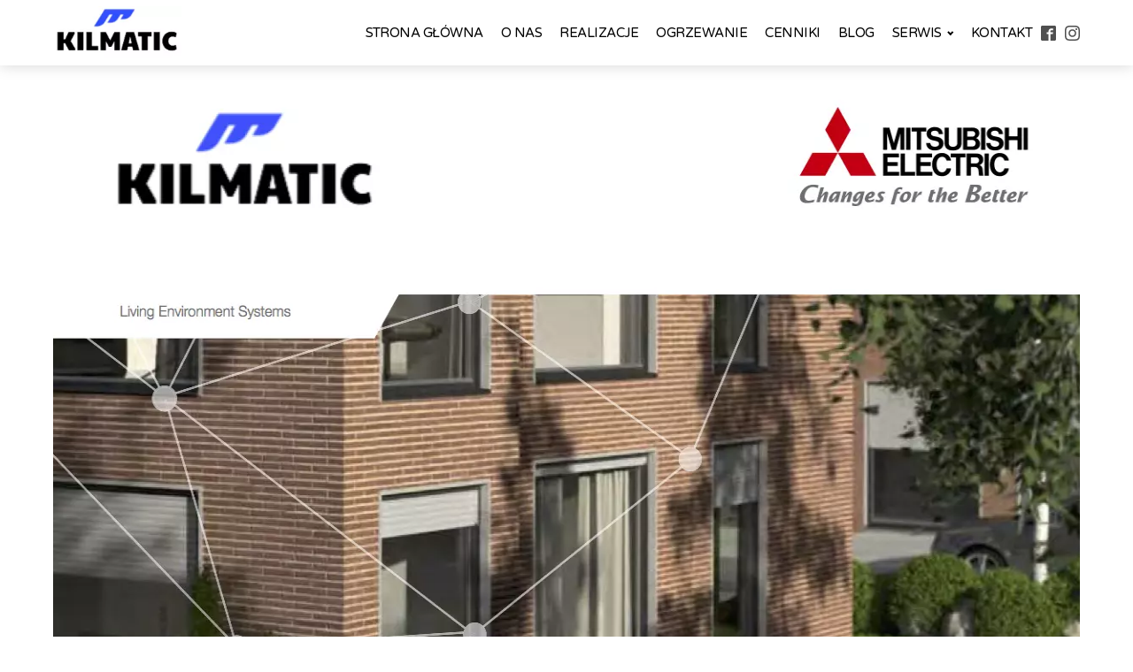

--- FILE ---
content_type: text/css
request_url: https://kilmatic.pl/wp-content/uploads/oxygen/css/12.css?cache=1717428414&ver=6.4.3
body_size: 394
content:
#section-16-12 > .ct-section-inner-wrap{padding-top:0;padding-bottom:13px;align-items:center}#section-16-12{text-align:left}#_rich_text-17-12{text-align:center}#inner_content-14-12{padding-top:74px}@media (max-width:1200px){#_nav_menu-6-12 .oxy-nav-menu-list{display:none}#_nav_menu-6-12 .oxy-menu-toggle{display:initial}#_nav_menu-6-12.oxy-nav-menu.oxy-nav-menu-open .oxy-nav-menu-list{display:initial}}#_nav_menu-6-12.oxy-nav-menu.oxy-nav-menu-open{margin-top:0 !important;margin-right:0 !important;margin-left:0 !important;margin-bottom:0 !important}#_nav_menu-6-12.oxy-nav-menu.oxy-nav-menu-open .menu-item a{padding-top:20px;padding-bottom:20px;padding-left:10px;padding-right:10px}#_nav_menu-6-12 .oxy-nav-menu-hamburger-wrap{width:34px;height:34px;margin-top:10px;margin-bottom:10px;background-color:#000000}#_nav_menu-6-12 .oxy-nav-menu-hamburger{width:16px;height:12px}#_nav_menu-6-12 .oxy-nav-menu-hamburger-line{height:2px;background-color:#ffffff}#_nav_menu-6-12.oxy-nav-menu-open .oxy-nav-menu-hamburger .oxy-nav-menu-hamburger-line:first-child{top:5px}#_nav_menu-6-12.oxy-nav-menu-open .oxy-nav-menu-hamburger .oxy-nav-menu-hamburger-line:last-child{top:-5px}#_nav_menu-6-12 .menu-item > .sub-menu{transition-duration:0.2s}#_nav_menu-6-12 .oxy-nav-menu-list{flex-direction:row}#_nav_menu-6-12 .menu-item a{padding-top:20px;padding-bottom:20px;transition-duration:0.2s;font-size:15px;padding-left:10px;padding-right:10px}#_nav_menu-6-12 .current-menu-item a{color:#80baec;padding-bottom:18px;border-bottom-width:2px}#_nav_menu-6-12.oxy-nav-menu:not(.oxy-nav-menu-open) .sub-menu{background-color:rgba(238,238,238,0)}#_nav_menu-6-12.oxy-nav-menu:not(.oxy-nav-menu-open) .sub-menu .menu-item a{border:0;padding-top:20px;padding-bottom:20px}#_nav_menu-6-12 .menu-item:focus-within a,#_nav_menu-6-12 .menu-item:hover a{background-color:rgba(238,238,238,0);color:#80baec;padding-bottom:18px;border-bottom-width:2px}#_nav_menu-6-12.oxy-nav-menu:not(.oxy-nav-menu-open) .sub-menu:hover{background-color:rgba(238,238,238,0)}#_nav_menu-6-12.oxy-nav-menu:not(.oxy-nav-menu-open) .sub-menu .menu-item a:hover{border:0;padding-top:20px;padding-bottom:20px}#_social_icons-7-12.oxy-social-icons{flex-direction:row;margin-right:-10px;margin-bottom:-10px}#_social_icons-7-12.oxy-social-icons a{font-size:17px;margin-right:10px;margin-bottom:10px;blank}#_social_icons-7-12.oxy-social-icons a svg{width:1em;height:1em;color:#4f4f4f}#_social_icons-7-12.oxy-social-icons a:hover svg{color:#004eb5}

--- FILE ---
content_type: text/css
request_url: https://kilmatic.pl/wp-content/uploads/oxygen/css/universal.css?cache=1717428401&ver=6.4.3
body_size: 5297
content:
.ct-section {
width:100%;
background-size:cover;
background-repeat:repeat;
}
.ct-section>.ct-section-inner-wrap {
display:flex;
flex-direction:column;
align-items:flex-start;
}
.ct-div-block {
display:flex;
flex-wrap:nowrap;
flex-direction:column;
align-items:flex-start;
}
.ct-new-columns {
display:flex;
width:100%;
flex-direction:row;
align-items:stretch;
justify-content:center;
flex-wrap:wrap;
}
.ct-link-text {
display:inline-block;
}
.ct-link {
display:flex;
flex-wrap:wrap;
text-align:center;
text-decoration:none;
flex-direction:column;
align-items:center;
justify-content:center;
}
.ct-link-button {
display:inline-block;
text-align:center;
text-decoration:none;
}
.ct-link-button {
background-color: #1e73be;
border: 1px solid #1e73be;
color: #ffffff;
padding: 10px 16px;
}
.ct-image {
max-width:100%;
}
.ct-fancy-icon>svg {
width:55px;height:55px;}
.ct-inner-content {
width:100%;
}
.ct-slide {
display:flex;
flex-wrap:wrap;
text-align:center;
flex-direction:column;
align-items:center;
justify-content:center;
}
.ct-nestable-shortcode {
display:flex;
flex-wrap:nowrap;
flex-direction:column;
align-items:flex-start;
}
.oxy-comments {
width:100%;
text-align:left;
}
.oxy-comment-form {
width:100%;
}
.oxy-login-form {
width:100%;
}
.oxy-search-form {
width:100%;
}
.oxy-tabs-contents {
display:flex;
width:100%;
flex-wrap:nowrap;
flex-direction:column;
align-items:flex-start;
}
.oxy-tab {
display:flex;
flex-wrap:nowrap;
flex-direction:column;
align-items:flex-start;
}
.oxy-tab-content {
display:flex;
width:100%;
flex-wrap:nowrap;
flex-direction:column;
align-items:flex-start;
}
.oxy-testimonial {
width:100%;
}
.oxy-icon-box {
width:100%;
}
.oxy-pricing-box {
width:100%;
}
.oxy-posts-grid {
width:100%;
}
.oxy-gallery {
width:100%;
}
.ct-slider {
width:100%;
}
.oxy-tabs {
display:flex;
flex-wrap:nowrap;
flex-direction:row;
align-items:stretch;
}
.ct-modal {
flex-direction:column;
align-items:flex-start;
}
.ct-span {
display:inline-block;
text-decoration:inherit;
}
.ct-widget {
width:100%;
}
.oxy-dynamic-list {
width:100%;
}
@media screen and (-ms-high-contrast: active), (-ms-high-contrast: none) {
			.ct-div-block,
			.oxy-post-content,
			.ct-text-block,
			.ct-headline,
			.oxy-rich-text,
			.ct-link-text { max-width: 100%; }
			img { flex-shrink: 0; }
			body * { min-height: 1px; }
		}            .oxy-testimonial {
                flex-direction: row;
                align-items: center;
            }
                        .oxy-testimonial .oxy-testimonial-photo-wrap {
                order: 1;
            }
            
                        .oxy-testimonial .oxy-testimonial-photo {
                width: 125px;                height: 125px;                margin-right: 20px;
            }
            
                        .oxy-testimonial .oxy-testimonial-photo-wrap, 
            .oxy-testimonial .oxy-testimonial-author-wrap, 
            .oxy-testimonial .oxy-testimonial-content-wrap {
                align-items: flex-start;                text-align: left;            }
            
                                                            .oxy-testimonial .oxy-testimonial-text {
                margin-bottom:8px;font-size: 21px;
line-height: 1.4;
-webkit-font-smoothing: subpixel-antialiased;
            }
            
                                    .oxy-testimonial .oxy-testimonial-author {
                font-size: 18px;
-webkit-font-smoothing: subpixel-antialiased;
            }
                            

                                                .oxy-testimonial .oxy-testimonial-author-info {
                font-size: 12px;
-webkit-font-smoothing: subpixel-antialiased;
            }
            
             
            
                        .oxy-icon-box {
                text-align: left;                flex-direction: column;            }
            
                        .oxy-icon-box .oxy-icon-box-icon {
                margin-bottom: 12px;
                align-self: flex-start;            }
            
                                                                        .oxy-icon-box .oxy-icon-box-heading {
                font-size: 21px;
margin-bottom: 12px;            }
            
                                                                                    .oxy-icon-box .oxy-icon-box-text {
                font-size: 16px;
margin-bottom: 12px;align-self: flex-start;            }
            
                        .oxy-icon-box .oxy-icon-box-link {
                margin-top: 20px;                            }
            
            
            /* GLOBALS */

                                                            .oxy-pricing-box .oxy-pricing-box-section {
                padding-top: 20px;
padding-left: 20px;
padding-right: 20px;
padding-bottom: 20px;
text-align: center;            }
                        
                        .oxy-pricing-box .oxy-pricing-box-section.oxy-pricing-box-price {
                justify-content: center;            }
            
            /* IMAGE */
                                                                                    .oxy-pricing-box .oxy-pricing-box-section.oxy-pricing-box-graphic {
                justify-content: center;            }
            
            /* TITLE */
                                                            
                                    .oxy-pricing-box .oxy-pricing-box-title-title {
                font-size: 48px;
            }
            
                                    .oxy-pricing-box .oxy-pricing-box-title-subtitle {
                font-size: 24px;
            }
            

            /* PRICE */
                                                .oxy-pricing-box .oxy-pricing-box-section.oxy-pricing-box-price {
                                                flex-direction: row;                                            }
            
                                    .oxy-pricing-box .oxy-pricing-box-currency {
                font-size: 28px;
            }
            
                                    .oxy-pricing-box .oxy-pricing-box-amount-main {
                font-size: 80px;
line-height: 0.7;
            }
            
                                    .oxy-pricing-box .oxy-pricing-box-amount-decimal {
                font-size: 13px;
            }
                        
                                    .oxy-pricing-box .oxy-pricing-box-term {
                font-size: 16px;
            }
            
                                    .oxy-pricing-box .oxy-pricing-box-sale-price {
                font-size: 12px;
color: rgba(0,0,0,0.5);
                margin-bottom: 20px;            }
            
            /* CONTENT */

                                                                        .oxy-pricing-box .oxy-pricing-box-section.oxy-pricing-box-content {
                font-size: 16px;
color: rgba(0,0,0,0.5);
            }
            
            /* CTA */

                                                                        .oxy-pricing-box .oxy-pricing-box-section.oxy-pricing-box-cta {
                justify-content: center;            }
            
        
                                .oxy-progress-bar .oxy-progress-bar-background {
            background-color: #000000;            background-image: linear-gradient(-45deg,rgba(255,255,255,.12) 25%,transparent 25%,transparent 50%,rgba(255,255,255,.12) 50%,rgba(255,255,255,.12) 75%,transparent 75%,transparent);            animation: none 0s paused;        }
                
                .oxy-progress-bar .oxy-progress-bar-progress-wrap {
            width: 85%;        }
        
                                                        .oxy-progress-bar .oxy-progress-bar-progress {
            background-color: #66aaff;padding: 40px;animation: none 0s paused, none 0s paused;            background-image: linear-gradient(-45deg,rgba(255,255,255,.12) 25%,transparent 25%,transparent 50%,rgba(255,255,255,.12) 50%,rgba(255,255,255,.12) 75%,transparent 75%,transparent);        
        }
                
                        .oxy-progress-bar .oxy-progress-bar-overlay-text {
            font-size: 30px;
font-weight: 900;
-webkit-font-smoothing: subpixel-antialiased;
        }
        
                        .oxy-progress-bar .oxy-progress-bar-overlay-percent {
            font-size: 12px;
        }
        
        .ct-slider .unslider-nav ol li {border-color: #ffffff; }.ct-slider .unslider-nav ol li.unslider-active {background-color: #ffffff; }.ct-slider .ct-slide {
				padding: 0px;			}
		
                        .oxy-superbox .oxy-superbox-secondary, 
            .oxy-superbox .oxy-superbox-primary {
                transition-duration: 0.5s;            }
            
            
            
            
            
        
        
        
        
            .oxy-shape-divider {
                width: 0px;
                height: 0px;
                
            }
            
            .oxy_shape_divider svg {
                width: 100%;
            }
            .oxy-pro-menu .oxy-pro-menu-container:not(.oxy-pro-menu-open-container):not(.oxy-pro-menu-off-canvas-container) .sub-menu{
box-shadow:px px px px ;}

.oxy-pro-menu .oxy-pro-menu-show-dropdown .oxy-pro-menu-list .menu-item-has-children > a svg{
transition-duration:0.4s;
}

.oxy-pro-menu .oxy-pro-menu-show-dropdown .oxy-pro-menu-list .menu-item-has-children > a div{
margin-left:0px;
}

.oxy-pro-menu .oxy-pro-menu-mobile-open-icon svg{
width:30px;
height:30px;
}

.oxy-pro-menu .oxy-pro-menu-mobile-open-icon{
padding-top:15px;
padding-right:15px;
padding-bottom:15px;
padding-left:15px;
}

.oxy-pro-menu .oxy-pro-menu-mobile-open-icon, .oxy-pro-menu .oxy-pro-menu-mobile-open-icon svg{
transition-duration:0.4s;
}

.oxy-pro-menu .oxy-pro-menu-mobile-close-icon{
top:20px;
left:20px;
}

.oxy-pro-menu .oxy-pro-menu-mobile-close-icon svg{
width:24px;
height:24px;
}

.oxy-pro-menu .oxy-pro-menu-mobile-close-icon, .oxy-pro-menu .oxy-pro-menu-mobile-close-icon svg{
transition-duration:0.4s;
}

.oxy-pro-menu .oxy-pro-menu-container.oxy-pro-menu-off-canvas-container, .oxy-pro-menu .oxy-pro-menu-container.oxy-pro-menu-open-container{
background-color:#ffffff;
}

.oxy-pro-menu .oxy-pro-menu-off-canvas-container, .oxy-pro-menu .oxy-pro-menu-open-container{
background-image:url();
}

.oxy-pro-menu .oxy-pro-menu-off-canvas-container .oxy-pro-menu-list .menu-item-has-children > a svg, .oxy-pro-menu .oxy-pro-menu-open-container .oxy-pro-menu-list .menu-item-has-children > a svg{
font-size:24px;
}

.oxy-pro-menu .oxy-pro-menu-dropdown-links-toggle.oxy-pro-menu-open-container .menu-item-has-children ul, .oxy-pro-menu .oxy-pro-menu-dropdown-links-toggle.oxy-pro-menu-off-canvas-container .menu-item-has-children ul{
background-color:rgba(0,0,0,0.2);
border-top-style:solid;
}

.oxy-pro-menu .oxy-pro-menu-container:not(.oxy-pro-menu-open-container):not(.oxy-pro-menu-off-canvas-container) .oxy-pro-menu-list{
                    flex-direction: row;
               }
.oxy-pro-menu .oxy-pro-menu-container .menu-item a{
                    text-align: left;
                    justify-content: flex-start;
                }
.oxy-pro-menu .oxy-pro-menu-container.oxy-pro-menu-open-container .menu-item, .oxy-pro-menu .oxy-pro-menu-container.oxy-pro-menu-off-canvas-container .menu-item{
                    align-items: flex-start;
                }

            .oxy-pro-menu .oxy-pro-menu-off-canvas-container{
                    top: 0;
                    bottom: 0;
                    right: auto;
                    left: 0;
               }
.oxy-pro-menu .oxy-pro-menu-container.oxy-pro-menu-open-container .oxy-pro-menu-list .menu-item a, .oxy-pro-menu .oxy-pro-menu-container.oxy-pro-menu-off-canvas-container .oxy-pro-menu-list .menu-item a{
                    text-align: left;
                    justify-content: flex-start;
                }

            .oxy-site-navigation {
--oxynav-brand-color:#4831B0;
--oxynav-neutral-color:#FFFFFF;
--oxynav-activehover-color:#EFEDF4;
--oxynav-background-color:#4831B0;
--oxynav-border-radius:0px;
--oxynav-other-spacing:8px;
--oxynav-transition-duration:0.3s;
--oxynav-transition-timing-function:cubic-bezier(.84,.05,.31,.93);
}

.oxy-site-navigation .oxy-site-navigation__mobile-close-wrapper{
text-align:left;
}

.oxy-site-navigation > ul{ left: 0; }
.oxy-site-navigation {
                        --oxynav-animation-name: none; 
                    }

                .oxy-site-navigation > ul:not(.open) > li[data-cta='true']:nth-last-child(1){ 
                    background-color: var(--oxynav-brand-color);
                    transition: var(--oxynav-transition-duration);
                    margin-left: var(--oxynav-other-spacing);
                    border: none;
                }
.oxy-site-navigation > ul:not(.open) > li[data-cta='true']:nth-last-child(2){ 
                    background: transparent;
                    border: 1px solid currentColor;
                    transition: var(--oxynav-transition-duration);
                    margin-left: var(--oxynav-other-spacing);
                }
.oxy-site-navigation > ul:not(.open) > li[data-cta='true']:nth-last-child(2):not(:hover) > img{
                    filter: invert(0) !important;
                }
.oxy-site-navigation > ul:not(.open) > li[data-cta='true']:hover{
                    background-color: var(--oxynav-activehover-color);
                }
.oxy-site-navigation > ul:not(.open) > li[data-cta='true']:nth-last-child(1) > a{
                    color: var(--oxynav-neutral-color);
                }
.oxy-site-navigation > ul:not(.open) > li[data-cta='true']:nth-last-child(2) > a{
                    color: var(--oxynav-brand-color);
                }
.oxy-site-navigation > ul:not(.open) > li[data-cta='true']:hover > a{
                    color: var(--oxynav-brand-color);
                }
.oxy-site-navigation > ul:not(.open) > li[data-cta='true']:nth-last-child(1) > a::after{
                    color: var(--oxynav-neutral-color);   
                }
.oxy-site-navigation > ul:not(.open) > li[data-cta='true']:nth-last-child(2) > a::after{
                    color: var(--oxynav-brand-color);   
                }
.oxy-site-navigation > ul:not(.open) > li[data-cta='true']:hover > a::after{
                    color: var(--oxynav-brand-color);   
                }
.oxy-site-navigation > ul:not(.open) > li[data-cta='true'] > ul{
                    display: none;
                }
.oxy-site-navigation > ul:not(.open) > li[data-cta='true'] > button, .oxy-site-navigation > ul:not(.open) > li[data-cta='true'] > ul{
                    display: none;
                }

                .ct-section-inner-wrap, .oxy-header-container{
  max-width: 1200px;
}
body {font-family: 'Varela Round';}body {line-height: 1.6;font-size: 17px;font-weight: 400;color: #757575;}.oxy-nav-menu-hamburger-line {background-color: #757575;}h1, h2, h3, h4, h5, h6 {font-family: 'Alegreya';font-size: 36px;font-weight: 300;line-height: 1.3;color: #000000;}h2, h3, h4, h5, h6{font-size: 30px;font-weight: 300;line-height: 1.3;}h3, h4, h5, h6{font-size: 24px;font-weight: 300;line-height: 1.3;}h4, h5, h6{font-size: 20px;}h5, h6{font-size: 18px;}h6{font-size: 16px;}a {color: #0074db;text-decoration: none;}a:hover {text-decoration: none;}.ct-link-text {text-decoration: ;}.ct-link {text-decoration: ;}.ct-link-button {border-radius: 3px;}.ct-section-inner-wrap {
padding-top: 75px;
padding-right: 20px;
padding-bottom: 75px;
padding-left: 20px;
}.ct-new-columns > .ct-div-block {
padding-top: 20px;
padding-right: 20px;
padding-bottom: 20px;
padding-left: 20px;
}.oxy-header-container {
padding-right: 20px;
padding-left: 20px;
}@media (max-width: 992px) {
				.ct-columns-inner-wrap {
					display: block !important;
				}
				.ct-columns-inner-wrap:after {
					display: table;
					clear: both;
					content: "";
				}
				.ct-column {
					width: 100% !important;
					margin: 0 !important;
				}
				.ct-columns-inner-wrap {
					margin: 0 !important;
				}
			}
.form-wrapper {
 width:50%;
 background-color:#ffffff;
 border-radius:5px;
 box-shadow:0px 0px 15px rgba(0,0,0,0.12);
}
@media (max-width: 991px) {
.form-wrapper {
 width:90%;
}
}

.form-full {
 width:100%;
 padding-left:0px;
}
.form-full .ff-el-form-control{
padding-left:4px;
font-size: 14px;
font-weight: 400;
letter-spacing: 1px;
}

.form-full .ff-el-group{
margin-bottom:20px;
}

.form-heading {
background-image: linear-gradient(#ffffff, #efefef); font-family:Alegreya;
 width:100%;
 padding-top:15px;
 padding-bottom:15px;
 padding-left:20px;
 padding-right:20px;
 font-size:26px;
 border-bottom-width:1px;
 border-bottom-style:solid;
 border-bottom-color:#d8d8d8;
}
@media (max-width: 991px) {
.form-heading {
 text-align:center;
}
}

.cta-grey {
 background-color:#c5c5c5;
 gap:15px;
 font-size:19px;
}
.cta-grey .ct-section-inner-wrap {
padding-top: 0;
padding-bottom: 0;
}
.cta-grey:not(.ct-section):not(.oxy-easy-posts),
.cta-grey.oxy-easy-posts .oxy-posts,
.cta-grey.ct-section .ct-section-inner-wrap{
display:flex;
flex-direction:row;
align-items:center;
justify-content:center;
gap:15px;
}
@media (max-width: 1200px) {
.cta-grey {
 text-align:center;
}
.cta-grey:not(.ct-section):not(.oxy-easy-posts),
.cta-grey.oxy-easy-posts .oxy-posts,
.cta-grey.ct-section .ct-section-inner-wrap{
display:flex;
flex-direction:column;
align-items:center;
}
}

@media (max-width: 991px) {
.cta-grey {
 gap:5px;
}
.cta-grey .ct-section-inner-wrap {
padding-top: 8px;
padding-bottom: 11px;
}
.cta-grey:not(.ct-section):not(.oxy-easy-posts),
.cta-grey.oxy-easy-posts .oxy-posts,
.cta-grey.ct-section .ct-section-inner-wrap{
gap:5px;
}
}

@media (max-width: 479px) {
.cta-grey {
 gap:0px;
}
.cta-grey:not(.ct-section):not(.oxy-easy-posts),
.cta-grey.oxy-easy-posts .oxy-posts,
.cta-grey.ct-section .ct-section-inner-wrap{
gap:0px;
}
}

.cta-light {
 background-color:#ffffff;
}
.cta-grey-btn:hover{
background-color :#cecece;
border: 1px solid #cecece;
}.cta-grey-btn:hover{
}
.cta-grey-btn {
background-color :#eeeeee;
border: 1px solid #eeeeee;
color: #000000;
}.cta-grey-btn {
 button-hover_color:#cecece;
 transition-duration:.2s;
 transition-property:all;
}
.page-header {
 background-color:#ffffff;
 position:fixed;
 z-index:10000;
 box-shadow:0px 0px 16px rgba(0,0,0,0.17);
}
.page-header .ct-section-inner-wrap {
padding-top: 5px;
padding-bottom: 5px;
}
.page-header:not(.ct-section):not(.oxy-easy-posts),
.page-header.oxy-easy-posts .oxy-posts,
.page-header.ct-section .ct-section-inner-wrap{
display:flex;
flex-direction:row;
align-items:center;
justify-content:space-between;
}
.page-logo {
 width:145px;
}
.page-nav {
}
.page-nav {
--oxynav-brand-color:#000000;
--oxynav-activehover-color:#80baec;
--oxynav-background-color:#ffffff;
}

.page-nav a{
font-size: 15px;
text-transform: uppercase;
letter-spacing: -0.5px;
color: #000000;
}

.page-header-socials {
}
.page-header-menu {
 gap:20px;
}
.page-header-menu:not(.ct-section):not(.oxy-easy-posts),
.page-header-menu.oxy-easy-posts .oxy-posts,
.page-header-menu.ct-section .ct-section-inner-wrap{
display:flex;
flex-direction:row;
align-items:center;
gap:20px;
}
.home-hero {
background-image:linear-gradient(rgba(0,0,0,0.57), rgba(0,0,0,0.57)), url(https://kilmatic.pl/wp-content/uploads/2023/08/tlo2.webp);background-size:auto,  120% auto; background-repeat:no-repeat;
 background-position:50% 0%;
}
.home-hero .ct-section-inner-wrap {
padding-top: 106px;
padding-bottom: 117px;
}
.home-hero:not(.ct-section):not(.oxy-easy-posts),
.home-hero.oxy-easy-posts .oxy-posts,
.home-hero.ct-section .ct-section-inner-wrap{
display:flex;
flex-direction:column;
align-items:center;
}
.home-hero-heading {
 font-family:Arial, Helvetica, sans-serif;
 color:#ffffff;
 font-weight:400;
 letter-spacing:-1.7px;
 font-size:57px;
 text-align:center;
}
@media (max-width: 991px) {
.home-hero-heading {
 line-height:1.2;
}
}

@media (max-width: 767px) {
.home-hero-heading {
 font-size:42px;
}
}

.home-hero-subheading {
 color:#ffffff;
 font-size:17px;
 margin-top:50px;
}
@media (max-width: 767px) {
.home-hero-subheading {
 margin-top:22px;
}
}

.home-buttons {
 gap:15px;
}
.home-buttons .ct-section-inner-wrap {
padding-top: 5px;
padding-bottom: 5px;
}
.home-buttons:not(.ct-section):not(.oxy-easy-posts),
.home-buttons.oxy-easy-posts .oxy-posts,
.home-buttons.ct-section .ct-section-inner-wrap{
display:flex;
flex-direction:row;
justify-content:space-between;
gap:15px;
}
@media (max-width: 991px) {
.home-buttons {
}
.home-buttons:not(.ct-section):not(.oxy-easy-posts),
.home-buttons.oxy-easy-posts .oxy-posts,
.home-buttons.ct-section .ct-section-inner-wrap{
display:flex;
flex-direction:column;
align-items:center;
}
}

@media (max-width: 479px) {
.home-buttons {
 gap:10px;
}
.home-buttons:not(.ct-section):not(.oxy-easy-posts),
.home-buttons.oxy-easy-posts .oxy-posts,
.home-buttons.ct-section .ct-section-inner-wrap{
gap:10px;
}
}

.button-primary:hover{
background-color :#0064bc;
border: 1px solid #0064bc;
color: #ffffff;
}.button-primary:hover{
}
.button-primary {
background-color :#80baec;
border: 1px solid #80baec;
color: #000000;
}.button-primary {
 font-size:20px;
 border-radius:10px;
 padding-top:5px;
 padding-bottom:5px;
 padding-left:10px;
 padding-right:10px;
 transition-duration:.2s;
}
@media (max-width: 479px) {
.button-primary {
 font-size:16px;
}
}

.home-form-section {
background-image:url(https://kilmatic.pl/wp-content/uploads/2023/08/kilmatic.webp);background-size: 122% auto; background-repeat:no-repeat;
 background-attachment:fixed;
 background-position:-317px 0%;
}
.home-form-section .ct-section-inner-wrap {
padding-top: 75px;
}
.home-form-section:not(.ct-section):not(.oxy-easy-posts),
.home-form-section.oxy-easy-posts .oxy-posts,
.home-form-section.ct-section .ct-section-inner-wrap{
display:flex;
flex-direction:row;
justify-content:flex-end;
}
@media (max-width: 991px) {
.home-form-section {
background-size: cover; text-align:left;
 background-attachment:scroll;
}
.home-form-section:not(.ct-section):not(.oxy-easy-posts),
.home-form-section.oxy-easy-posts .oxy-posts,
.home-form-section.ct-section .ct-section-inner-wrap{
justify-content:center;
}
}

.promo-box {
 width:100%;
 gap:30px;
}
.promo-box:not(.ct-section):not(.oxy-easy-posts),
.promo-box.oxy-easy-posts .oxy-posts,
.promo-box.ct-section .ct-section-inner-wrap{
display:flex;
flex-direction:row;
align-items:flex-start;
gap:30px;
}
@media (max-width: 991px) {
.promo-box {
}
.promo-box:not(.ct-section):not(.oxy-easy-posts),
.promo-box.oxy-easy-posts .oxy-posts,
.promo-box.ct-section .ct-section-inner-wrap{
display:flex;
flex-direction:column;
}
}

.promotions {
 gap:50px;
}
.promotions .ct-section-inner-wrap {
padding-top: 23px;
padding-bottom: 24px;
}
.promotions:not(.ct-section):not(.oxy-easy-posts),
.promotions.oxy-easy-posts .oxy-posts,
.promotions.ct-section .ct-section-inner-wrap{
gap:50px;
}
.promo-img {
 max-width:500px;
 border-radius:15px;
}
@media (max-width: 991px) {
.promo-img {
 max-width:100%;
}
}

.promo-info {
 gap:15px;
}
.promo-info:not(.ct-section):not(.oxy-easy-posts),
.promo-info.oxy-easy-posts .oxy-posts,
.promo-info.ct-section .ct-section-inner-wrap{
gap:15px;
}
.promo-title:hover{
 background-color:#e2e2e2;
}
.promo-title {
 color:#070707;
 background-color:#f5f6f7;
 font-size:24px;
 padding-top:20px;
 padding-right:20px;
 padding-bottom:20px;
 padding-left:20px;
 border-radius:10px;
 text-align:center;
 transition-duration:.2s;
 transition-property:all;
 width:100%;
 border-top-width:0px;
 border-right-width:0px;
 border-bottom-width:0px;
 border-left-width:0px;
}
@media (max-width: 479px) {
.promo-title {
 font-size:19px;
 padding-top:10px;
 padding-right:10px;
 padding-bottom:10px;
 padding-left:10px;
}
}

.promo-desc {
 font-size:18px;
 color:#00000099;
}
.home-gallery {
}
.home-gallery .ct-section-inner-wrap {
padding-top: 40px;
padding-bottom: 47px;
}
@media (max-width: 991px) {
.home-gallery {
}
.home-gallery .ct-section-inner-wrap {
padding-top: 0;
}
}

.about-hero {
background-image:linear-gradient(rgba(0,0,0,0.42), rgba(0,0,0,0.42)), url(https://kilmatic.pl/wp-content/uploads/2023/08/tlo-onas.webp);background-size:auto,  cover; background-position:0% -50px;
}
.about-hero .ct-section-inner-wrap {
padding-top: 180px;
padding-bottom: 180px;
}
.about-hero:not(.ct-section):not(.oxy-easy-posts),
.about-hero.oxy-easy-posts .oxy-posts,
.about-hero.ct-section .ct-section-inner-wrap{
display:flex;
flex-direction:column;
align-items:center;
}
@media (max-width: 991px) {
.about-hero {
 background-position:0% 0px;
}
}

@media (max-width: 767px) {
.about-hero {
 background-position:0% 0px;
}
.about-hero .ct-section-inner-wrap {
padding-top: 80px;
padding-bottom: 103px;
}
}

@media (max-width: 479px) {
.about-hero {
}
.about-hero .ct-section-inner-wrap {
padding-top: 61px;
padding-bottom: 82px;
}
}

.about-heading {
 color:#ffffff;
 font-weight:400;
 text-transform:uppercase;
}
.logos {
 width:100%;
 gap:15px;
 text-align:center;
}
.logos:not(.ct-section):not(.oxy-easy-posts),
.logos.oxy-easy-posts .oxy-posts,
.logos.ct-section .ct-section-inner-wrap{
display:flex;
flex-direction:row;
flex-wrap:wrap;
align-items:center;
justify-content:space-between;
gap:15px;
}
@media (max-width: 767px) {
.logos {
 text-align:justify;
 margin-top:24px;
}
.logos:not(.ct-section):not(.oxy-easy-posts),
.logos.oxy-easy-posts .oxy-posts,
.logos.ct-section .ct-section-inner-wrap{
justify-content:center;
}
}

@media (max-width: 479px) {
.logos {
 padding-top:30px;
}
}

.brand-logo {
 width:206px;
}
.cols-2 {
}
.cols-2 .ct-section-inner-wrap {
padding-top: 78px;
padding-bottom: 0;
}
.cols-2:not(.ct-section):not(.oxy-easy-posts),
.cols-2.oxy-easy-posts .oxy-posts,
.cols-2.ct-section .ct-section-inner-wrap{
display:grid;
display: grid !important;justify-items: center;align-items: center;grid-template-columns: repeat(2, minmax(200px, 1fr));grid-column-gap: 50px;grid-row-gap: 20px;}
@media (max-width: 991px) {
.cols-2 {
}
.cols-2:not(.ct-section):not(.oxy-easy-posts),
.cols-2.oxy-easy-posts .oxy-posts,
.cols-2.ct-section .ct-section-inner-wrap{
display:grid;
display: grid !important;align-items: stretch;grid-template-columns: repeat(1, minmax(200px, 1fr));grid-column-gap: 20px;grid-row-gap: 20px;}
}

.cols-2-img {
}
@media (max-width: 991px) {
.cols-2-img {
order: 2;
}
}

.heading-lines {
 font-weight:400;
 text-align:center;
}
@media (max-width: 767px) {
.heading-lines {
 font-size:25px;
}
}

.post-title {
 color:#80baec;
}
@media (max-width: 767px) {
.post-title {
 line-height:1.2;
}
}

@media (max-width: 479px) {
.post-title {
 font-size:23px;
}
}

.oxy-stock-content-styles {
}
.post-content {
 font-size:17px;
 color:#636363;
 width:100%;
}
.post-wrapper {
 margin-bottom:57px;
}
.post-type-txt {
 font-size:18px;
 color:#000000;
}
.post-type-wrapper {
 gap:5px;
}
.post-type-wrapper:not(.ct-section):not(.oxy-easy-posts),
.post-type-wrapper.oxy-easy-posts .oxy-posts,
.post-type-wrapper.ct-section .ct-section-inner-wrap{
display:flex;
flex-direction:row;
align-items:center;
gap:5px;
}
.post-name-small {
}
.post-name-small:not(.ct-section):not(.oxy-easy-posts),
.post-name-small.oxy-easy-posts .oxy-posts,
.post-name-small.ct-section .ct-section-inner-wrap{
display:flex;
flex-direction:row;
align-items:center;
}
.post-name-arr {
color: #999999;}.post-name-arr 
>svg {width: 22px;height: 22px;}.post-name-arr {
}
.post-name-small-txt {
 color:#999999;
}
.ac-brands {
}
.ac-brands .ct-section-inner-wrap {
padding-top: 64px;
}
.ac-brands:not(.ct-section):not(.oxy-easy-posts),
.ac-brands.oxy-easy-posts .oxy-posts,
.ac-brands.ct-section .ct-section-inner-wrap{
display:grid;
display: grid !important;align-items: stretch;grid-template-columns: repeat(2, minmax(200px, 1fr));grid-column-gap: 50px;grid-row-gap: 50px;}
@media (max-width: 991px) {
.ac-brands {
}
.ac-brands:not(.ct-section):not(.oxy-easy-posts),
.ac-brands.oxy-easy-posts .oxy-posts,
.ac-brands.ct-section .ct-section-inner-wrap{
display:grid;
display: grid !important;align-items: stretch;grid-template-columns: repeat(1, minmax(200px, 1fr));grid-column-gap: 50px;grid-row-gap: 100px;}
}

@media (max-width: 767px) {
.ac-brands {
}
.ac-brands:not(.ct-section):not(.oxy-easy-posts),
.ac-brands.oxy-easy-posts .oxy-posts,
.ac-brands.ct-section .ct-section-inner-wrap{
display:grid;
display: grid !important;align-items: stretch;grid-template-columns: repeat(1, minmax(200px, 1fr));grid-column-gap: 20px;grid-row-gap: 50px;}
}

.brand-wrapper {
 gap:15px;
}
.brand-wrapper:not(.ct-section):not(.oxy-easy-posts),
.brand-wrapper.oxy-easy-posts .oxy-posts,
.brand-wrapper.ct-section .ct-section-inner-wrap{
display:flex;
flex-direction:row;
align-items:flex-start;
gap:15px;
}
@media (max-width: 479px) {
.brand-wrapper {
 text-align:left;
}
.brand-wrapper:not(.ct-section):not(.oxy-easy-posts),
.brand-wrapper.oxy-easy-posts .oxy-posts,
.brand-wrapper.ct-section .ct-section-inner-wrap{
display:flex;
flex-direction:column;
align-items:center;
}
}

.brand-cat-logo {
 width:200px;
}
.brand-name {
 padding-top:7px;
 padding-right:15px;
 padding-bottom:7px;
 padding-left:15px;
 font-size:21px;
 text-align:left;
}
.brand-desc {
}
.brand-logo-link {
 width:35%;
}
.brand-desc-wrapper {
 width:65%;
}
@media (max-width: 479px) {
.brand-desc-wrapper {
 width:100%;
}
}

.mont-bo {
 gap:15px;
}
.mont-bo:not(.ct-section):not(.oxy-easy-posts),
.mont-bo.oxy-easy-posts .oxy-posts,
.mont-bo.ct-section .ct-section-inner-wrap{
display:flex;
flex-direction:row;
align-items:center;
gap:15px;
}
@media (max-width: 767px) {
.mont-bo {
}
.mont-bo:not(.ct-section):not(.oxy-easy-posts),
.mont-bo.oxy-easy-posts .oxy-posts,
.mont-bo.ct-section .ct-section-inner-wrap{
display:flex;
flex-direction:column;
}
}

.mont-bo-img {
 width:35%;
}
@media (max-width: 767px) {
.mont-bo-img {
 width:100%;
}
}

.mont-bo-txt {
 width:65%;
}
@media (max-width: 767px) {
.mont-bo-txt {
 width:100%;
 text-align:center;
}
}

.price-box {
}
.price-box:not(.ct-section):not(.oxy-easy-posts),
.price-box.oxy-easy-posts .oxy-posts,
.price-box.ct-section .ct-section-inner-wrap{
display:flex;
flex-direction:column;
align-items:center;
}
.price-box-img {
 width:395px;
}
.price-box-title {
 margin-bottom:14px;
}
.button-secondary {
background-color :#80baec;
border: 1px solid #80baec;
}.button-secondary {
 padding-top:5px;
 padding-bottom:5px;
 padding-left:30px;
 padding-right:30px;
}
.recommended-wrapper {
 border-bottom-color:#b7b7b7;
 border-bottom-width:1px;
 border-bottom-style:solid;
 padding-bottom:30px;
}
.recommended-wrapper:not(.ct-section):not(.oxy-easy-posts),
.recommended-wrapper.oxy-easy-posts .oxy-posts,
.recommended-wrapper.ct-section .ct-section-inner-wrap{
display:grid;
display: grid !important;align-items: start;grid-template-columns: repeat(3, minmax(200px, 1fr));grid-column-gap: 20px;grid-row-gap: 20px;}
@media (max-width: 991px) {
.recommended-wrapper {
}
.recommended-wrapper:not(.ct-section):not(.oxy-easy-posts),
.recommended-wrapper.oxy-easy-posts .oxy-posts,
.recommended-wrapper.ct-section .ct-section-inner-wrap{
display:grid;
display: grid !important;align-items: stretch;grid-template-columns: repeat(1, minmax(200px, 1fr));grid-column-gap: 20px;grid-row-gap: 20px;}
}

.recommended-wrapper-col {
 border-top-color:#919191;
 border-right-color:#919191;
 border-bottom-color:#919191;
 border-left-color:#919191;
 border-top-width:1px;
 border-right-width:1px;
 border-bottom-width:1px;
 border-left-width:1px;
}
.recommended-wrapper-col:not(.ct-section):not(.oxy-easy-posts),
.recommended-wrapper-col.oxy-easy-posts .oxy-posts,
.recommended-wrapper-col.ct-section .ct-section-inner-wrap{
display:flex;
flex-direction:column;
}
.recommended-img {
 border-radius:15px;
 box-shadow:3px 3px 5px rgba(0,0,0,0.28);
}
@media (max-width: 991px) {
.recommended-img {
}
}

.ac-prod-header {
}
.ac-prod-header .ct-section-inner-wrap {
padding-top: 47px;
padding-bottom: 56px;
}
.ac-prod-header:not(.ct-section):not(.oxy-easy-posts),
.ac-prod-header.oxy-easy-posts .oxy-posts,
.ac-prod-header.ct-section .ct-section-inner-wrap{
display:grid;
display: grid !important;justify-items: center;align-items: start;grid-template-columns: repeat(2, minmax(200px, 1fr));grid-column-gap: 50px;grid-row-gap: 20px;}
.ac-prod-header:not(.ct-section):not(.oxy-easy-posts) > *,
.ac-prod-header.ct-section .ct-section-inner-wrap > *,
.ac-prod-header.oxy-easy-posts .oxy-posts > *{
height: 100%;}
@media (max-width: 991px) {
.ac-prod-header {
order: 1;
}
.ac-prod-header .ct-section-inner-wrap {
padding-top: 90px;
}
.ac-prod-header:not(.ct-section):not(.oxy-easy-posts),
.ac-prod-header.oxy-easy-posts .oxy-posts,
.ac-prod-header.ct-section .ct-section-inner-wrap{
display:grid;
display: grid !important;justify-items: center;align-items: stretch;grid-template-columns: repeat(1, minmax(200px, 1fr));grid-column-gap: 20px;grid-row-gap: 20px;}
}

.ac-prod-logo {
 width:350px;
 height:auto;
height: auto !important;
}
@media (max-width: 991px) {
.ac-prod-logo {
 width:300px;
order: 1;
}
}

.ac-prod-desc {
 margin-bottom:17px;
}
@media (max-width: 991px) {
.ac-prod-desc {
order: 2;
}
}

.ac-item-wrapper {
}
.ac-item-wrapper:not(.ct-section):not(.oxy-easy-posts),
.ac-item-wrapper.oxy-easy-posts .oxy-posts,
.ac-item-wrapper.ct-section .ct-section-inner-wrap{
display:flex;
flex-direction:column;
align-items:center;
}
.prod-page-title {
 margin-bottom:24px;
}
.ac-single-header {
}
.ac-single-header .ct-section-inner-wrap {
padding-top: 181px;
}
.ac-single-header:not(.ct-section):not(.oxy-easy-posts),
.ac-single-header.oxy-easy-posts .oxy-posts,
.ac-single-header.ct-section .ct-section-inner-wrap{
display:grid;
display: grid !important;justify-items: center;align-items: start;grid-template-columns: repeat(2, minmax(200px, 1fr));grid-column-gap: 20px;grid-row-gap: 20px;}
@media (max-width: 991px) {
.ac-single-header {
}
.ac-single-header .ct-section-inner-wrap {
padding-top: 58px;
}
.ac-single-header:not(.ct-section):not(.oxy-easy-posts),
.ac-single-header.oxy-easy-posts .oxy-posts,
.ac-single-header.ct-section .ct-section-inner-wrap{
display:grid;
display: grid !important;align-items: stretch;grid-template-columns: repeat(1, minmax(200px, 1fr));grid-column-gap: 20px;grid-row-gap: 20px;}
}

.ac-brands-grey {
 background-color:#eeeeee;
}
.ac-brands-grey .ct-section-inner-wrap {
padding-top: 51px;
padding-bottom: 54px;
}
.portfolio-wrapper-sec {
}
.oxy-gallery-item {
  background: #fff;
    padding: 10px;
    box-shadow: 1px 1px 20px #00000033 !important;
}

.pswp--open {
    display: block;
    z-index: 10000000000 !important;
}

.post-content p {
  color: #636363;
  font-size: 17px;
}
.heading-lines {
  position: relative;
  text-align: center;
  width: 100%;
}

.heading-lines:before {
 display: inline-block;
    content: "";
    border-top: 2px solid black;
    width: 4rem;
    margin: 0 1rem;
    transform: translateY(-10px);
}

.heading-lines:after {
display: inline-block;
    content: "";
    border-top: 2px solid black;
    width: 4rem;
    margin: 0 1rem;
    transform: translateY(-10px);
}

.post-title a {
  color: #80baec;
}

.page-child img {
  max-width: 100%;
}

.post-template-default .ct-text-block,
.post-template-default .oxy-stock-content-styles,
.portfolio-wrapper-sec .oxy-stock-content-styles {
  width: 100%;
}

.post-template-default p > img,
.portfolio-wrapper-sec p > img {
  display: block;
}

.post-type-txt {
    width: auto !important;
}

/* Chrome, Safari, Edge, Opera */
input::-webkit-outer-spin-button,
input::-webkit-inner-spin-button {
  -webkit-appearance: none;
  margin: 0;
}

/* Firefox */
input[type=number] {
  -moz-appearance: textfield;
}

.sub-menu {
  background: #fff !important;
}


#_nav_menu-6-12.oxy-nav-menu:not(.oxy-nav-menu-open) .sub-menu .menu-item a {
  color: rgba(64, 64, 64, 1);
}

#_nav_menu-6-12.oxy-nav-menu:not(.oxy-nav-menu-open) .sub-menu .menu-item a:hover {
  color: #80baec;
}

@media(max-width: 450px) {
  #_gallery-63-13.oxy-gallery-flex .oxy-gallery-item {
      width: calc(50.000% - 10px - 10px) !important;
  }
}

@media(max-width: 992px) {
  .heading-lines:after,
  .heading-lines:before {
    display: none;
  }

  .ac-prod-logo {
    order: 1 !important;
  }
  .ac-prod-desc {
    order: 2 !important;
  }
}

